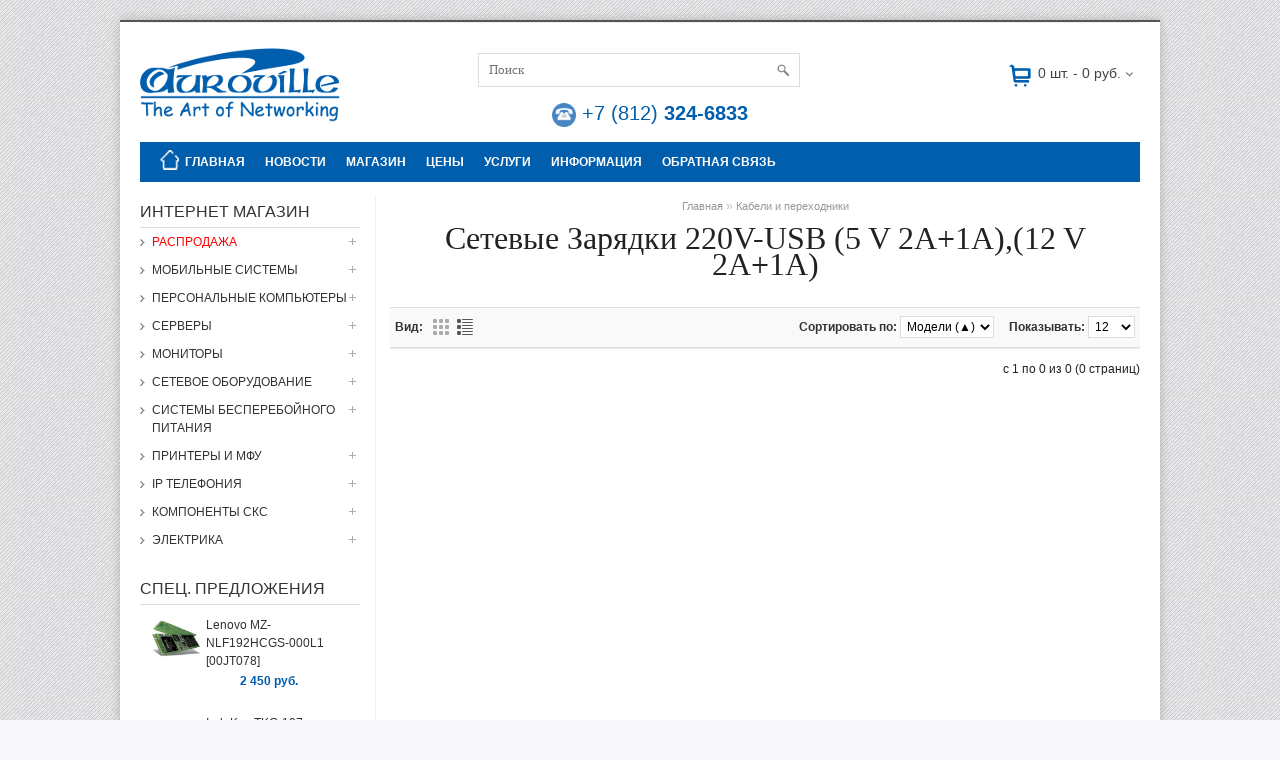

--- FILE ---
content_type: text/html; charset=UTF-8
request_url: https://aypo.ru/cat/%d0%9a%d0%b0%d0%b1%d0%b5%d0%bb%d0%b8%20%d0%b8%20%d0%bf%d0%b5%d1%80%d0%b5%d1%85%d0%be%d0%b4%d0%bd%d0%b8%d0%ba%d0%b8/%d0%a1%d0%b5%d1%82%d0%b5%d0%b2%d1%8b%d0%b5%20%d0%97%d0%b0%d1%80%d1%8f%d0%b4%d0%ba%d0%b8%20%20220V-USB%20(5%20V%202A+1A),(12%20V%202A+1A)/
body_size: 7363
content:
<!DOCTYPE html>
<html dir="ltr" lang="ru">
<head>
<meta charset="UTF-8" />
<!-- Google Tag Manager -->
<script>(function(w,d,s,l,i){w[l]=w[l]||[];w[l].push({'gtm.start':
new Date().getTime(),event:'gtm.js'});var f=d.getElementsByTagName(s)[0],
j=d.createElement(s),dl=l!='dataLayer'?'&l='+l:'';j.async=true;j.src=
'https://www.googletagmanager.com/gtm.js?id='+i+dl;f.parentNode.insertBefore(j,f);
})(window,document,'script','dataLayer','GTM-NFMZFS');</script>
<!-- End Google Tag Manager -->
<title>ООО &quot;АУРОВИЛЛЬ&quot; ::: Интернет магазин - Кабели и переходники - Сетевые Зарядки  220V-USB (5 V 2A+1A),(12 V 2A+1A)  [Страница 0 из 0]</title>
<link href="/image/favicon.png" rel="icon" />
<meta name="wot-verification" content="11883818645c1ddf9fec"/>
<meta name="viewport" content="width=device-width, initial-scale=1, maximum-scale=1" />
<meta name="description" content="Интернет магазин - Кабели и переходники - Сетевые Зарядки  220V-USB (5 V 2A+1A),(12 V 2A+1A) " />
<meta name="revisit-after" content="7 days" />
<link rel="stylesheet" type="text/css" href="/css/stylesheet.css" />
<link rel="stylesheet" type="text/css" href="/css/flexslider.css" media="screen" />
<link rel="stylesheet" type="text/css" href="/js/colorbox/colorbox.css" media="screen" />
<link rel="stylesheet" type="text/css" href="/css/carousel.css" media="screen" />
<script type="text/javascript" src="/js/jquery-1.11.1.min.js"></script>
<link rel="stylesheet" type="text/css" href="/css/product.css" />

<script type='text/javascript' src='/js/jquery.cookie.js'></script>
<script type="text/javascript" src="/js/jquery.hoverIntent.minified.js"></script>
<script type="text/javascript" src="/js/jquery.dcjqaccordion.2.7.js"></script>

<script type="text/javascript" src="/js/custom.js"></script>
<script type="text/javascript" src="/js/html5.js"></script>


<!-- Add fancyBox -->
<link rel="stylesheet" href="/js/jquery.fancybox.css?v=2.1.5" type="text/css" media="screen" />
<script type="text/javascript" src="/js/jquery.fancybox.pack.js?v=2.1.5"></script>
<!-- Optionally add helpers - button, thumbnail and/or media -->
<link rel="stylesheet" href="/js/helpers/jquery.fancybox-buttons.css?v=1.0.5" type="text/css" media="screen" />
<script type="text/javascript" src="/js/helpers/jquery.fancybox-buttons.js?v=1.0.5"></script>
<script type="text/javascript" src="/js/helpers/jquery.fancybox-media.js?v=1.0.6"></script>

<link rel="stylesheet" href="/js/helpers/jquery.fancybox-thumbs.css?v=1.0.7" type="text/css" media="screen" />
<script type="text/javascript" src="/js/helpers/jquery.fancybox-thumbs.js?v=1.0.7"></script>

<script type="text/javascript" src="/js/flashmessage.js"></script>
<link rel="stylesheet" href="/css/flashmessage.css" type="text/css" media="screen" />

<link href='//fonts.googleapis.com/css?family=PT+Sans:400,400italic,700,700italic' rel='stylesheet' type='text/css'>
<!-- link href='//fonts.googleapis.com/css?family=&v1' rel='stylesheet' type='text/css' -->
<script type="text/javascript">window.dataLayer = window.dataLayer || [];
</script>

</head>
<body>
<!-- Google Tag Manager (noscript) -->
<noscript><iframe src="https://www.googletagmanager.com/ns.html?id=GTM-NFMZFS"
height="0" width="0" style="display:none;visibility:hidden"></iframe></noscript>
<!-- End Google Tag Manager (noscript) --><!-- Rating@Mail.ru counter -->
<script type="text/javascript">//<![CDATA[
var _tmr = _tmr || [];
_tmr.push({id: "2458513", type: "pageView", start: (new Date()).getTime()});
(function (d, w) {
   var ts = d.createElement("script"); ts.type = "text/javascript"; ts.async = true;
   ts.src = (d.location.protocol == "https:" ? "https:" : "http:") + "//top-fwz1.mail.ru/js/code.js";
   var f = function () {var s = d.getElementsByTagName("script")[0]; s.parentNode.insertBefore(ts, s);};
   if (w.opera == "[object Opera]") { d.addEventListener("DOMContentLoaded", f, false); } else { f(); }
})(document, window);
//]]></script><noscript><div style="position:absolute;left:-10000px;">
<img src="//top-fwz1.mail.ru/counter?id=2458513;js=na" style="border:0;" height="1" width="1" alt="Рейтинг@Mail.ru" />
</div></noscript>
<!-- //Rating@Mail.ru counter -->


<div class="wrapper-box">
  <div class="main-wrapper">
        <header id="header">
      <div class="htop">
              </div>
      <section class="hsecond">
		<div id="logo"><a href="/"><img src="/image/logo.png" title="ООО АУРОВИЛЛЬ" alt="ООО АУРОВИЛЛЬ" /></a></div>
        <div id="search">
          <div class="button-search" onClick="document.searchform.submit();"></div>
          <form action="/search.php" name="searchform" method=get>
          <input type="text" name="s" placeholder="Поиск" value="" />
          </form>
        </div>
        <div id="phone"><img src="/image/phone-blue.png" width="24" height="24" alt="324-6833" style="vertical-align:middle;"> +7 (812) <span class="headphone">324-6833</span>
                </div>
                <section id="cart">
          <div class="heading">
            <h4 style="cursor:pointer;"><img width="32" height="32" alt="" src="/image/cart-bg.png"
				onClick="document.location='/cart.php';"></h4>
            <a><span id="cart-total">0 шт. - 0 руб.</span></a> </div>
          <div class="content" id="cart_content">
			          </div>
        </section>
                <div class="clear"></div>
      </section>


      <nav id="menu">
        <ul>
                    <li><a title="Главная" href="/"><img src="/image/home-icon.png" style="margin-top: 3px;" align=left>Главная</a></li>

          <li><a href="/news.php">Новости</a></li>
          
		            <li class="categories_hor"><a href="/category.php">Магазин</a>
            <div>
				<div class="column"><a href="/cat/Распродажа/">Распродажа<span class="more"></span></a><div><ul>
<li><a href="/cat/%D0%A0%D0%B0%D1%81%D0%BF%D1%80%D0%BE%D0%B4%D0%B0%D0%B6%D0%B0/%D0%9E%D0%BF%D1%86%D0%B8%D0%B8%20%D0%B4%D0%BB%D1%8F%20%D0%BD%D0%BE%D1%83%D1%82%D0%B1%D1%83%D0%BA%D0%BE%D0%B2/">Опции для ноутбуков</a></li>
<li><a href="/cat/%D0%A0%D0%B0%D1%81%D0%BF%D1%80%D0%BE%D0%B4%D0%B0%D0%B6%D0%B0/SSD%20%D0%BD%D0%B0%D0%BA%D0%BE%D0%BF%D0%B8%D1%82%D0%B5%D0%BB%D0%B8/">SSD накопители</a></li>
<li><a href="/cat/%D0%A0%D0%B0%D1%81%D0%BF%D1%80%D0%BE%D0%B4%D0%B0%D0%B6%D0%B0/%D0%9F%D1%80%D0%BE%D1%86%D0%B5%D1%81%D1%81%D0%BE%D1%80%D1%8B/">Процессоры</a></li>
<li><a href="/cat/%D0%A0%D0%B0%D1%81%D0%BF%D1%80%D0%BE%D0%B4%D0%B0%D0%B6%D0%B0/%D0%9A%D0%B0%D0%B1%D0%B5%D0%BB%D0%B8%20%D0%B8%20%D0%BF%D0%B5%D1%80%D0%B5%D1%85%D0%BE%D0%B4%D0%BD%D0%B8%D0%BA%D0%B8/">Кабели и переходники</a></li>
<li><a href="/cat/%D0%A0%D0%B0%D1%81%D0%BF%D1%80%D0%BE%D0%B4%D0%B0%D0%B6%D0%B0/%D0%A2%D0%B5%D0%BB%D0%B5%D1%84%D0%BE%D0%BD%D0%B8%D1%8F/">Телефония</a></li>
<li><a href="/cat/%D0%A0%D0%B0%D1%81%D0%BF%D1%80%D0%BE%D0%B4%D0%B0%D0%B6%D0%B0/%D0%A1%D0%B5%D1%82%D0%B5%D0%B2%D0%BE%D0%B5%20%D0%BE%D0%B1%D0%BE%D1%80%D1%83%D0%B4%D0%BE%D0%B2%D0%B0%D0%BD%D0%B8%D0%B5/">Сетевое оборудование</a></li>
</ul></div></div>
<div class="column"><a href="/cat/Мобильные системы/">Мобильные системы<span class="more"></span></a><div><ul>
<li><a href="/cat/%D0%9C%D0%BE%D0%B1%D0%B8%D0%BB%D1%8C%D0%BD%D1%8B%D0%B5%20%D1%81%D0%B8%D1%81%D1%82%D0%B5%D0%BC%D1%8B/%D0%A1%D1%82%D0%B0%D0%BD%D1%86%D0%B8%D0%B8%20%D0%B8%20%D1%80%D0%B5%D0%BF%D0%BB%D0%B8%D0%BA%D0%B0%D1%82%D0%BE%D1%80%D1%8B/">Станции и репликаторы</a></li>
<li><a href="/cat/%D0%9C%D0%BE%D0%B1%D0%B8%D0%BB%D1%8C%D0%BD%D1%8B%D0%B5%20%D1%81%D0%B8%D1%81%D1%82%D0%B5%D0%BC%D1%8B/%D0%90%D0%BA%D0%BA%D1%83%D0%BC%D1%83%D0%BB%D1%8F%D1%82%D0%BE%D1%80%D0%BD%D1%8B%D0%B5%20%D0%B1%D0%B0%D1%82%D0%B0%D1%80%D0%B5%D0%B8/">Аккумуляторные батареи</a></li>
<li><a href="/cat/%D0%9C%D0%BE%D0%B1%D0%B8%D0%BB%D1%8C%D0%BD%D1%8B%D0%B5%20%D1%81%D0%B8%D1%81%D1%82%D0%B5%D0%BC%D1%8B/%D0%90%D0%B4%D0%B0%D0%BF%D1%82%D0%B5%D1%80%D1%8B/">Адаптеры</a></li>
<li><a href="/cat/%D0%9C%D0%BE%D0%B1%D0%B8%D0%BB%D1%8C%D0%BD%D1%8B%D0%B5%20%D1%81%D0%B8%D1%81%D1%82%D0%B5%D0%BC%D1%8B/%D0%9E%D0%BF%D1%86%D0%B8%D0%B8/">Опции</a></li>
<li><a href="/cat/%D0%9C%D0%BE%D0%B1%D0%B8%D0%BB%D1%8C%D0%BD%D1%8B%D0%B5%20%D1%81%D0%B8%D1%81%D1%82%D0%B5%D0%BC%D1%8B/%D0%A1%D1%83%D0%BC%D0%BA%D0%B8/">Сумки</a></li>
</ul></div></div>
<div class="column"><a href="/cat/Персональные компьютеры/">Персональные компьютеры<span class="more"></span></a><div><ul>
<li><a href="/cat/%D0%9F%D0%B5%D1%80%D1%81%D0%BE%D0%BD%D0%B0%D0%BB%D1%8C%D0%BD%D1%8B%D0%B5%20%D0%BA%D0%BE%D0%BC%D0%BF%D1%8C%D1%8E%D1%82%D0%B5%D1%80%D1%8B/%D0%9E%D0%BF%D1%86%D0%B8%D0%B8/">Опции</a></li>
<li><a href="/cat/%D0%9F%D0%B5%D1%80%D1%81%D0%BE%D0%BD%D0%B0%D0%BB%D1%8C%D0%BD%D1%8B%D0%B5%20%D0%BA%D0%BE%D0%BC%D0%BF%D1%8C%D1%8E%D1%82%D0%B5%D1%80%D1%8B/%D0%9F%D0%B0%D0%BA%D0%B5%D1%82%D1%8B%20%D0%B3%D0%B0%D1%80%D0%B0%D0%BD%D1%82%D0%B8%D0%B9%D0%BD%D0%BE%D0%B3%D0%BE%20%D0%BE%D0%B1%D1%81%D0%BB%D1%83%D0%B6%D0%B8%D0%B2%D0%B0%D0%BD%D0%B8%D1%8F/">Пакеты гарантийного обслуживания</a></li>
</ul></div></div>
<div class="column"><a href="/cat/Серверы/">Серверы<span class="more"></span></a><div><ul>
<li><a href="/cat/%D0%A1%D0%B5%D1%80%D0%B2%D0%B5%D1%80%D1%8B/%D0%96%D0%B5%D1%81%D1%82%D0%BA%D0%B8%D0%B5%20%D0%B4%D0%B8%D1%81%D0%BA%D0%B8/">Жесткие диски</a></li>
<li><a href="/cat/%D0%A1%D0%B5%D1%80%D0%B2%D0%B5%D1%80%D1%8B/%D0%9E%D0%BF%D1%86%D0%B8%D0%B8/">Опции</a></li>
<li><a href="/cat/%D0%A1%D0%B5%D1%80%D0%B2%D0%B5%D1%80%D1%8B/%D0%9F%D0%B0%D0%BA%D0%B5%D1%82%D1%8B%20%D0%B3%D0%B0%D1%80%D0%B0%D0%BD%D1%82%D0%B8%D0%B9%D0%BD%D0%BE%D0%B3%D0%BE%20%D0%BE%D0%B1%D1%81%D0%BB%D1%83%D0%B6%D0%B8%D0%B2%D0%B0%D0%BD%D0%B8%D1%8F/">Пакеты гарантийного обслуживания</a></li>
</ul></div></div>
<div class="column"><a href="/cat/Мониторы/">Мониторы<span class="more"></span></a><div><ul>
<li><a href="/cat/%D0%9C%D0%BE%D0%BD%D0%B8%D1%82%D0%BE%D1%80%D1%8B/19%22-20%22/">19"-20"</a></li>
<li><a href="/cat/%D0%9C%D0%BE%D0%BD%D0%B8%D1%82%D0%BE%D1%80%D1%8B/21%22%20%D0%B8%20%D0%B2%D1%8B%D1%88%D0%B5/">21" и выше</a></li>
</ul></div></div>
<div class="column"><a href="/cat/Сетевое оборудование/">Сетевое оборудование<span class="more"></span></a><div><ul>
<li><a href="/cat/%D0%A1%D0%B5%D1%82%D0%B5%D0%B2%D0%BE%D0%B5%20%D0%BE%D0%B1%D0%BE%D1%80%D1%83%D0%B4%D0%BE%D0%B2%D0%B0%D0%BD%D0%B8%D0%B5/%D0%A1%D0%B5%D1%82%D0%B5%D0%B2%D1%8B%D0%B5%20%D0%B0%D0%B4%D0%B0%D0%BF%D1%82%D0%B5%D1%80%D1%8B/">Сетевые адаптеры</a></li>
<li><a href="/cat/%D0%A1%D0%B5%D1%82%D0%B5%D0%B2%D0%BE%D0%B5%20%D0%BE%D0%B1%D0%BE%D1%80%D1%83%D0%B4%D0%BE%D0%B2%D0%B0%D0%BD%D0%B8%D0%B5/%D0%9A%D0%BE%D0%BC%D0%BC%D1%83%D1%82%D0%B0%D1%82%D0%BE%D1%80%D1%8B/">Коммутаторы</a></li>
<li><a href="/cat/%D0%A1%D0%B5%D1%82%D0%B5%D0%B2%D0%BE%D0%B5%20%D0%BE%D0%B1%D0%BE%D1%80%D1%83%D0%B4%D0%BE%D0%B2%D0%B0%D0%BD%D0%B8%D0%B5/%D0%A0%D0%BE%D1%83%D1%82%D0%B5%D1%80%D1%8B/">Роутеры</a></li>
<li><a href="/cat/%D0%A1%D0%B5%D1%82%D0%B5%D0%B2%D0%BE%D0%B5%20%D0%BE%D0%B1%D0%BE%D1%80%D1%83%D0%B4%D0%BE%D0%B2%D0%B0%D0%BD%D0%B8%D0%B5/PoE/">PoE</a></li>
<li><a href="/cat/%D0%A1%D0%B5%D1%82%D0%B5%D0%B2%D0%BE%D0%B5%20%D0%BE%D0%B1%D0%BE%D1%80%D1%83%D0%B4%D0%BE%D0%B2%D0%B0%D0%BD%D0%B8%D0%B5/Wi-Fi%20%D0%B8%20Bluetooth/">Wi-Fi и Bluetooth</a></li>
<li><a href="/cat/%D0%A1%D0%B5%D1%82%D0%B5%D0%B2%D0%BE%D0%B5%20%D0%BE%D0%B1%D0%BE%D1%80%D1%83%D0%B4%D0%BE%D0%B2%D0%B0%D0%BD%D0%B8%D0%B5/%D0%9F%D1%80%D0%B8%D0%BD%D1%82-%D1%81%D0%B5%D1%80%D0%B2%D0%B5%D1%80%D1%8B/">Принт-серверы</a></li>
</ul></div></div>
<div class="column"><a href="/cat/Системы бесперебойного питания/">Системы бесперебойного питания<span class="more"></span></a><div><ul>
<li><a href="/cat/%D0%A1%D0%B8%D1%81%D1%82%D0%B5%D0%BC%D1%8B%20%D0%B1%D0%B5%D1%81%D0%BF%D0%B5%D1%80%D0%B5%D0%B1%D0%BE%D0%B9%D0%BD%D0%BE%D0%B3%D0%BE%20%D0%BF%D0%B8%D1%82%D0%B0%D0%BD%D0%B8%D1%8F/%D0%94%D0%BB%D1%8F%20%D0%BA%D0%BE%D0%BC%D0%BF%D1%8C%D1%8E%D1%82%D0%B5%D1%80%D0%B0%20%D0%B8%20%D0%BF%D0%B5%D1%80%D0%B5%D1%84%D0%B5%D1%80%D0%B8%D0%B8/">Для компьютера и переферии</a></li>
<li><a href="/cat/%D0%A1%D0%B8%D1%81%D1%82%D0%B5%D0%BC%D1%8B%20%D0%B1%D0%B5%D1%81%D0%BF%D0%B5%D1%80%D0%B5%D0%B1%D0%BE%D0%B9%D0%BD%D0%BE%D0%B3%D0%BE%20%D0%BF%D0%B8%D1%82%D0%B0%D0%BD%D0%B8%D1%8F/%D0%94%D0%BB%D1%8F%20%D1%81%D0%B5%D1%80%D0%B2%D0%B5%D1%80%D0%BE%D0%B2%20%D0%B8%20%D1%81%D0%B5%D1%82%D0%B5%D0%B9/">Для серверов и сетей</a></li>
<li><a href="/cat/%D0%A1%D0%B8%D1%81%D1%82%D0%B5%D0%BC%D1%8B%20%D0%B1%D0%B5%D1%81%D0%BF%D0%B5%D1%80%D0%B5%D0%B1%D0%BE%D0%B9%D0%BD%D0%BE%D0%B3%D0%BE%20%D0%BF%D0%B8%D1%82%D0%B0%D0%BD%D0%B8%D1%8F/%D0%A1%D1%82%D0%B0%D0%B1%D0%B8%D0%BB%D0%B8%D0%B7%D0%B0%D1%82%D0%BE%D1%80%D1%8B/">Стабилизаторы</a></li>
<li><a href="/cat/%D0%A1%D0%B8%D1%81%D1%82%D0%B5%D0%BC%D1%8B%20%D0%B1%D0%B5%D1%81%D0%BF%D0%B5%D1%80%D0%B5%D0%B1%D0%BE%D0%B9%D0%BD%D0%BE%D0%B3%D0%BE%20%D0%BF%D0%B8%D1%82%D0%B0%D0%BD%D0%B8%D1%8F/%D0%A1%D0%B5%D1%82%D0%B5%D0%B2%D1%8B%D0%B5%20%D1%84%D0%B8%D0%BB%D1%8C%D1%82%D1%80%D1%8B/">Сетевые фильтры</a></li>
<li><a href="/cat/%D0%A1%D0%B8%D1%81%D1%82%D0%B5%D0%BC%D1%8B%20%D0%B1%D0%B5%D1%81%D0%BF%D0%B5%D1%80%D0%B5%D0%B1%D0%BE%D0%B9%D0%BD%D0%BE%D0%B3%D0%BE%20%D0%BF%D0%B8%D1%82%D0%B0%D0%BD%D0%B8%D1%8F/%D0%91%D0%B0%D1%82%D0%B0%D1%80%D0%B5%D0%B8/">Батареи</a></li>
<li><a href="/cat/%D0%A1%D0%B8%D1%81%D1%82%D0%B5%D0%BC%D1%8B%20%D0%B1%D0%B5%D1%81%D0%BF%D0%B5%D1%80%D0%B5%D0%B1%D0%BE%D0%B9%D0%BD%D0%BE%D0%B3%D0%BE%20%D0%BF%D0%B8%D1%82%D0%B0%D0%BD%D0%B8%D1%8F/%D0%9E%D0%BF%D1%86%D0%B8%D0%B8%20%D0%B8%20%D0%B4%D0%BE%D0%BF%D0%BE%D0%BB%D0%BD%D0%B8%D1%82%D0%B5%D0%BB%D1%8C%D0%BD%D0%BE%D0%B5%20%D0%BE%D0%B1%D0%BE%D1%80%D1%83%D0%B4%D0%BE%D0%B2%D0%B0%D0%BD%D0%B8%D0%B5/">Опции и дополнительное оборудование</a></li>
</ul></div></div>
<div class="column"><a href="/cat/Принтеры и МФУ/">Принтеры и МФУ<span class="more"></span></a><div><ul>
<li><a href="/cat/%D0%9F%D1%80%D0%B8%D0%BD%D1%82%D0%B5%D1%80%D1%8B%20%D0%B8%20%D0%9C%D0%A4%D0%A3/%D0%9C%D1%83%D0%BB%D1%8C%D1%82%D0%B8%D1%84%D1%83%D0%BD%D0%BA%D1%86%D0%B8%D0%BE%D0%BD%D0%B0%D0%BB%D1%8C%D0%BD%D1%8B%D0%B5%20%D1%83%D1%81%D1%82%D1%80%D0%BE%D0%B9%D1%81%D1%82%D0%B2%D0%B0/">Мультифункциональные устройства</a></li>
<li><a href="/cat/%D0%9F%D1%80%D0%B8%D0%BD%D1%82%D0%B5%D1%80%D1%8B%20%D0%B8%20%D0%9C%D0%A4%D0%A3/%D0%9F%D1%80%D0%B8%D0%BD%D1%82%D0%B5%D1%80%D1%8B%20A4/">Принтеры A4</a></li>
<li><a href="/cat/%D0%9F%D1%80%D0%B8%D0%BD%D1%82%D0%B5%D1%80%D1%8B%20%D0%B8%20%D0%9C%D0%A4%D0%A3/%D0%9C%D1%83%D0%BB%D1%8C%D1%82%D0%B8%D1%84%D1%83%D0%BD%D0%BA%D1%86%D0%B8%D0%BE%D0%BD%D0%B0%D0%BB%D1%8C%D0%BD%D1%8B%D0%B5%20%D1%83%D1%81%D1%82%D1%80%D0%BE%D0%B9%D1%81%D1%82%D0%B2%D0%B0%20A3/">Мультифункциональные устройства A3</a></li>
<li><a href="/cat/%D0%9F%D1%80%D0%B8%D0%BD%D1%82%D0%B5%D1%80%D1%8B%20%D0%B8%20%D0%9C%D0%A4%D0%A3/%D0%9F%D1%80%D0%B8%D0%BD%D1%82%D0%B5%D1%80%D1%8B%20A3/">Принтеры A3</a></li>
<li><a href="/cat/%D0%9F%D1%80%D0%B8%D0%BD%D1%82%D0%B5%D1%80%D1%8B%20%D0%B8%20%D0%9C%D0%A4%D0%A3/%D0%A6%D0%B2%D0%B5%D1%82%D0%BD%D1%8B%D0%B5%20%D0%9C%D0%A4%D0%A3/">Цветные МФУ</a></li>
<li><a href="/cat/%D0%9F%D1%80%D0%B8%D0%BD%D1%82%D0%B5%D1%80%D1%8B%20%D0%B8%20%D0%9C%D0%A4%D0%A3/%D0%A6%D0%B2%D0%B5%D1%82%D0%BD%D1%8B%D0%B5%20%D0%BF%D1%80%D0%B8%D0%BD%D1%82%D0%B5%D1%80%D1%8B/">Цветные принтеры</a></li>
</ul></div></div>
<div class="column"><a href="/categories#extlist">Остальные категории товаров ...</a></div>
            </div>
          </li>
		  
          <li><a href="/prices.php">Цены</a>
                      </li>

          
          <li><a href="/services.php">Услуги</a></li>

          

                    <li><a>Информация</a>
            <div>
              <ul>
                <li><a href="/about-us.php">О фирме</a></li>
                <li><a href="/certificates.php">Наши компетенции</a></li>
                <li><a href="/contacts.php">Контакты</a></li>
                <li><a href="/delivery.php">Доставка</a></li>
                <li><a href="/payment.php">Оплата</a></li>
              </ul>
            </div>
          </li>
          <li><a href="/contact-us.php">Обратная связь</a></li>
        </ul>
      </nav>
      <nav id="menu" class="m-menu"> <span>Магазин</span>
        <ul>
          <li class="categories"><a>Магазин</a>
            <div>
				<div class="column"><a href="/cat/Распродажа/">Распродажа<span class="more"></span></a><div><ul>
<li><a href="/cat/%D0%A0%D0%B0%D1%81%D0%BF%D1%80%D0%BE%D0%B4%D0%B0%D0%B6%D0%B0/%D0%9E%D0%BF%D1%86%D0%B8%D0%B8%20%D0%B4%D0%BB%D1%8F%20%D0%BD%D0%BE%D1%83%D1%82%D0%B1%D1%83%D0%BA%D0%BE%D0%B2/">Опции для ноутбуков</a></li>
<li><a href="/cat/%D0%A0%D0%B0%D1%81%D0%BF%D1%80%D0%BE%D0%B4%D0%B0%D0%B6%D0%B0/SSD%20%D0%BD%D0%B0%D0%BA%D0%BE%D0%BF%D0%B8%D1%82%D0%B5%D0%BB%D0%B8/">SSD накопители</a></li>
<li><a href="/cat/%D0%A0%D0%B0%D1%81%D0%BF%D1%80%D0%BE%D0%B4%D0%B0%D0%B6%D0%B0/%D0%9F%D1%80%D0%BE%D1%86%D0%B5%D1%81%D1%81%D0%BE%D1%80%D1%8B/">Процессоры</a></li>
<li><a href="/cat/%D0%A0%D0%B0%D1%81%D0%BF%D1%80%D0%BE%D0%B4%D0%B0%D0%B6%D0%B0/%D0%9A%D0%B0%D0%B1%D0%B5%D0%BB%D0%B8%20%D0%B8%20%D0%BF%D0%B5%D1%80%D0%B5%D1%85%D0%BE%D0%B4%D0%BD%D0%B8%D0%BA%D0%B8/">Кабели и переходники</a></li>
<li><a href="/cat/%D0%A0%D0%B0%D1%81%D0%BF%D1%80%D0%BE%D0%B4%D0%B0%D0%B6%D0%B0/%D0%A2%D0%B5%D0%BB%D0%B5%D1%84%D0%BE%D0%BD%D0%B8%D1%8F/">Телефония</a></li>
<li><a href="/cat/%D0%A0%D0%B0%D1%81%D0%BF%D1%80%D0%BE%D0%B4%D0%B0%D0%B6%D0%B0/%D0%A1%D0%B5%D1%82%D0%B5%D0%B2%D0%BE%D0%B5%20%D0%BE%D0%B1%D0%BE%D1%80%D1%83%D0%B4%D0%BE%D0%B2%D0%B0%D0%BD%D0%B8%D0%B5/">Сетевое оборудование</a></li>
</ul></div></div>
<div class="column"><a href="/cat/Мобильные системы/">Мобильные системы<span class="more"></span></a><div><ul>
<li><a href="/cat/%D0%9C%D0%BE%D0%B1%D0%B8%D0%BB%D1%8C%D0%BD%D1%8B%D0%B5%20%D1%81%D0%B8%D1%81%D1%82%D0%B5%D0%BC%D1%8B/%D0%A1%D1%82%D0%B0%D0%BD%D1%86%D0%B8%D0%B8%20%D0%B8%20%D1%80%D0%B5%D0%BF%D0%BB%D0%B8%D0%BA%D0%B0%D1%82%D0%BE%D1%80%D1%8B/">Станции и репликаторы</a></li>
<li><a href="/cat/%D0%9C%D0%BE%D0%B1%D0%B8%D0%BB%D1%8C%D0%BD%D1%8B%D0%B5%20%D1%81%D0%B8%D1%81%D1%82%D0%B5%D0%BC%D1%8B/%D0%90%D0%BA%D0%BA%D1%83%D0%BC%D1%83%D0%BB%D1%8F%D1%82%D0%BE%D1%80%D0%BD%D1%8B%D0%B5%20%D0%B1%D0%B0%D1%82%D0%B0%D1%80%D0%B5%D0%B8/">Аккумуляторные батареи</a></li>
<li><a href="/cat/%D0%9C%D0%BE%D0%B1%D0%B8%D0%BB%D1%8C%D0%BD%D1%8B%D0%B5%20%D1%81%D0%B8%D1%81%D1%82%D0%B5%D0%BC%D1%8B/%D0%90%D0%B4%D0%B0%D0%BF%D1%82%D0%B5%D1%80%D1%8B/">Адаптеры</a></li>
<li><a href="/cat/%D0%9C%D0%BE%D0%B1%D0%B8%D0%BB%D1%8C%D0%BD%D1%8B%D0%B5%20%D1%81%D0%B8%D1%81%D1%82%D0%B5%D0%BC%D1%8B/%D0%9E%D0%BF%D1%86%D0%B8%D0%B8/">Опции</a></li>
<li><a href="/cat/%D0%9C%D0%BE%D0%B1%D0%B8%D0%BB%D1%8C%D0%BD%D1%8B%D0%B5%20%D1%81%D0%B8%D1%81%D1%82%D0%B5%D0%BC%D1%8B/%D0%A1%D1%83%D0%BC%D0%BA%D0%B8/">Сумки</a></li>
</ul></div></div>
<div class="column"><a href="/cat/Персональные компьютеры/">Персональные компьютеры<span class="more"></span></a><div><ul>
<li><a href="/cat/%D0%9F%D0%B5%D1%80%D1%81%D0%BE%D0%BD%D0%B0%D0%BB%D1%8C%D0%BD%D1%8B%D0%B5%20%D0%BA%D0%BE%D0%BC%D0%BF%D1%8C%D1%8E%D1%82%D0%B5%D1%80%D1%8B/%D0%9E%D0%BF%D1%86%D0%B8%D0%B8/">Опции</a></li>
<li><a href="/cat/%D0%9F%D0%B5%D1%80%D1%81%D0%BE%D0%BD%D0%B0%D0%BB%D1%8C%D0%BD%D1%8B%D0%B5%20%D0%BA%D0%BE%D0%BC%D0%BF%D1%8C%D1%8E%D1%82%D0%B5%D1%80%D1%8B/%D0%9F%D0%B0%D0%BA%D0%B5%D1%82%D1%8B%20%D0%B3%D0%B0%D1%80%D0%B0%D0%BD%D1%82%D0%B8%D0%B9%D0%BD%D0%BE%D0%B3%D0%BE%20%D0%BE%D0%B1%D1%81%D0%BB%D1%83%D0%B6%D0%B8%D0%B2%D0%B0%D0%BD%D0%B8%D1%8F/">Пакеты гарантийного обслуживания</a></li>
</ul></div></div>
<div class="column"><a href="/cat/Серверы/">Серверы<span class="more"></span></a><div><ul>
<li><a href="/cat/%D0%A1%D0%B5%D1%80%D0%B2%D0%B5%D1%80%D1%8B/%D0%96%D0%B5%D1%81%D1%82%D0%BA%D0%B8%D0%B5%20%D0%B4%D0%B8%D1%81%D0%BA%D0%B8/">Жесткие диски</a></li>
<li><a href="/cat/%D0%A1%D0%B5%D1%80%D0%B2%D0%B5%D1%80%D1%8B/%D0%9E%D0%BF%D1%86%D0%B8%D0%B8/">Опции</a></li>
<li><a href="/cat/%D0%A1%D0%B5%D1%80%D0%B2%D0%B5%D1%80%D1%8B/%D0%9F%D0%B0%D0%BA%D0%B5%D1%82%D1%8B%20%D0%B3%D0%B0%D1%80%D0%B0%D0%BD%D1%82%D0%B8%D0%B9%D0%BD%D0%BE%D0%B3%D0%BE%20%D0%BE%D0%B1%D1%81%D0%BB%D1%83%D0%B6%D0%B8%D0%B2%D0%B0%D0%BD%D0%B8%D1%8F/">Пакеты гарантийного обслуживания</a></li>
</ul></div></div>
<div class="column"><a href="/cat/Мониторы/">Мониторы<span class="more"></span></a><div><ul>
<li><a href="/cat/%D0%9C%D0%BE%D0%BD%D0%B8%D1%82%D0%BE%D1%80%D1%8B/19%22-20%22/">19"-20"</a></li>
<li><a href="/cat/%D0%9C%D0%BE%D0%BD%D0%B8%D1%82%D0%BE%D1%80%D1%8B/21%22%20%D0%B8%20%D0%B2%D1%8B%D1%88%D0%B5/">21" и выше</a></li>
</ul></div></div>
<div class="column"><a href="/cat/Сетевое оборудование/">Сетевое оборудование<span class="more"></span></a><div><ul>
<li><a href="/cat/%D0%A1%D0%B5%D1%82%D0%B5%D0%B2%D0%BE%D0%B5%20%D0%BE%D0%B1%D0%BE%D1%80%D1%83%D0%B4%D0%BE%D0%B2%D0%B0%D0%BD%D0%B8%D0%B5/%D0%A1%D0%B5%D1%82%D0%B5%D0%B2%D1%8B%D0%B5%20%D0%B0%D0%B4%D0%B0%D0%BF%D1%82%D0%B5%D1%80%D1%8B/">Сетевые адаптеры</a></li>
<li><a href="/cat/%D0%A1%D0%B5%D1%82%D0%B5%D0%B2%D0%BE%D0%B5%20%D0%BE%D0%B1%D0%BE%D1%80%D1%83%D0%B4%D0%BE%D0%B2%D0%B0%D0%BD%D0%B8%D0%B5/%D0%9A%D0%BE%D0%BC%D0%BC%D1%83%D1%82%D0%B0%D1%82%D0%BE%D1%80%D1%8B/">Коммутаторы</a></li>
<li><a href="/cat/%D0%A1%D0%B5%D1%82%D0%B5%D0%B2%D0%BE%D0%B5%20%D0%BE%D0%B1%D0%BE%D1%80%D1%83%D0%B4%D0%BE%D0%B2%D0%B0%D0%BD%D0%B8%D0%B5/%D0%A0%D0%BE%D1%83%D1%82%D0%B5%D1%80%D1%8B/">Роутеры</a></li>
<li><a href="/cat/%D0%A1%D0%B5%D1%82%D0%B5%D0%B2%D0%BE%D0%B5%20%D0%BE%D0%B1%D0%BE%D1%80%D1%83%D0%B4%D0%BE%D0%B2%D0%B0%D0%BD%D0%B8%D0%B5/PoE/">PoE</a></li>
<li><a href="/cat/%D0%A1%D0%B5%D1%82%D0%B5%D0%B2%D0%BE%D0%B5%20%D0%BE%D0%B1%D0%BE%D1%80%D1%83%D0%B4%D0%BE%D0%B2%D0%B0%D0%BD%D0%B8%D0%B5/Wi-Fi%20%D0%B8%20Bluetooth/">Wi-Fi и Bluetooth</a></li>
<li><a href="/cat/%D0%A1%D0%B5%D1%82%D0%B5%D0%B2%D0%BE%D0%B5%20%D0%BE%D0%B1%D0%BE%D1%80%D1%83%D0%B4%D0%BE%D0%B2%D0%B0%D0%BD%D0%B8%D0%B5/%D0%9F%D1%80%D0%B8%D0%BD%D1%82-%D1%81%D0%B5%D1%80%D0%B2%D0%B5%D1%80%D1%8B/">Принт-серверы</a></li>
</ul></div></div>
<div class="column"><a href="/cat/Системы бесперебойного питания/">Системы бесперебойного питания<span class="more"></span></a><div><ul>
<li><a href="/cat/%D0%A1%D0%B8%D1%81%D1%82%D0%B5%D0%BC%D1%8B%20%D0%B1%D0%B5%D1%81%D0%BF%D0%B5%D1%80%D0%B5%D0%B1%D0%BE%D0%B9%D0%BD%D0%BE%D0%B3%D0%BE%20%D0%BF%D0%B8%D1%82%D0%B0%D0%BD%D0%B8%D1%8F/%D0%94%D0%BB%D1%8F%20%D0%BA%D0%BE%D0%BC%D0%BF%D1%8C%D1%8E%D1%82%D0%B5%D1%80%D0%B0%20%D0%B8%20%D0%BF%D0%B5%D1%80%D0%B5%D1%84%D0%B5%D1%80%D0%B8%D0%B8/">Для компьютера и переферии</a></li>
<li><a href="/cat/%D0%A1%D0%B8%D1%81%D1%82%D0%B5%D0%BC%D1%8B%20%D0%B1%D0%B5%D1%81%D0%BF%D0%B5%D1%80%D0%B5%D0%B1%D0%BE%D0%B9%D0%BD%D0%BE%D0%B3%D0%BE%20%D0%BF%D0%B8%D1%82%D0%B0%D0%BD%D0%B8%D1%8F/%D0%94%D0%BB%D1%8F%20%D1%81%D0%B5%D1%80%D0%B2%D0%B5%D1%80%D0%BE%D0%B2%20%D0%B8%20%D1%81%D0%B5%D1%82%D0%B5%D0%B9/">Для серверов и сетей</a></li>
<li><a href="/cat/%D0%A1%D0%B8%D1%81%D1%82%D0%B5%D0%BC%D1%8B%20%D0%B1%D0%B5%D1%81%D0%BF%D0%B5%D1%80%D0%B5%D0%B1%D0%BE%D0%B9%D0%BD%D0%BE%D0%B3%D0%BE%20%D0%BF%D0%B8%D1%82%D0%B0%D0%BD%D0%B8%D1%8F/%D0%A1%D1%82%D0%B0%D0%B1%D0%B8%D0%BB%D0%B8%D0%B7%D0%B0%D1%82%D0%BE%D1%80%D1%8B/">Стабилизаторы</a></li>
<li><a href="/cat/%D0%A1%D0%B8%D1%81%D1%82%D0%B5%D0%BC%D1%8B%20%D0%B1%D0%B5%D1%81%D0%BF%D0%B5%D1%80%D0%B5%D0%B1%D0%BE%D0%B9%D0%BD%D0%BE%D0%B3%D0%BE%20%D0%BF%D0%B8%D1%82%D0%B0%D0%BD%D0%B8%D1%8F/%D0%A1%D0%B5%D1%82%D0%B5%D0%B2%D1%8B%D0%B5%20%D1%84%D0%B8%D0%BB%D1%8C%D1%82%D1%80%D1%8B/">Сетевые фильтры</a></li>
<li><a href="/cat/%D0%A1%D0%B8%D1%81%D1%82%D0%B5%D0%BC%D1%8B%20%D0%B1%D0%B5%D1%81%D0%BF%D0%B5%D1%80%D0%B5%D0%B1%D0%BE%D0%B9%D0%BD%D0%BE%D0%B3%D0%BE%20%D0%BF%D0%B8%D1%82%D0%B0%D0%BD%D0%B8%D1%8F/%D0%91%D0%B0%D1%82%D0%B0%D1%80%D0%B5%D0%B8/">Батареи</a></li>
<li><a href="/cat/%D0%A1%D0%B8%D1%81%D1%82%D0%B5%D0%BC%D1%8B%20%D0%B1%D0%B5%D1%81%D0%BF%D0%B5%D1%80%D0%B5%D0%B1%D0%BE%D0%B9%D0%BD%D0%BE%D0%B3%D0%BE%20%D0%BF%D0%B8%D1%82%D0%B0%D0%BD%D0%B8%D1%8F/%D0%9E%D0%BF%D1%86%D0%B8%D0%B8%20%D0%B8%20%D0%B4%D0%BE%D0%BF%D0%BE%D0%BB%D0%BD%D0%B8%D1%82%D0%B5%D0%BB%D1%8C%D0%BD%D0%BE%D0%B5%20%D0%BE%D0%B1%D0%BE%D1%80%D1%83%D0%B4%D0%BE%D0%B2%D0%B0%D0%BD%D0%B8%D0%B5/">Опции и дополнительное оборудование</a></li>
</ul></div></div>
<div class="column"><a href="/cat/Принтеры и МФУ/">Принтеры и МФУ<span class="more"></span></a><div><ul>
<li><a href="/cat/%D0%9F%D1%80%D0%B8%D0%BD%D1%82%D0%B5%D1%80%D1%8B%20%D0%B8%20%D0%9C%D0%A4%D0%A3/%D0%9C%D1%83%D0%BB%D1%8C%D1%82%D0%B8%D1%84%D1%83%D0%BD%D0%BA%D1%86%D0%B8%D0%BE%D0%BD%D0%B0%D0%BB%D1%8C%D0%BD%D1%8B%D0%B5%20%D1%83%D1%81%D1%82%D1%80%D0%BE%D0%B9%D1%81%D1%82%D0%B2%D0%B0/">Мультифункциональные устройства</a></li>
<li><a href="/cat/%D0%9F%D1%80%D0%B8%D0%BD%D1%82%D0%B5%D1%80%D1%8B%20%D0%B8%20%D0%9C%D0%A4%D0%A3/%D0%9F%D1%80%D0%B8%D0%BD%D1%82%D0%B5%D1%80%D1%8B%20A4/">Принтеры A4</a></li>
<li><a href="/cat/%D0%9F%D1%80%D0%B8%D0%BD%D1%82%D0%B5%D1%80%D1%8B%20%D0%B8%20%D0%9C%D0%A4%D0%A3/%D0%9C%D1%83%D0%BB%D1%8C%D1%82%D0%B8%D1%84%D1%83%D0%BD%D0%BA%D1%86%D0%B8%D0%BE%D0%BD%D0%B0%D0%BB%D1%8C%D0%BD%D1%8B%D0%B5%20%D1%83%D1%81%D1%82%D1%80%D0%BE%D0%B9%D1%81%D1%82%D0%B2%D0%B0%20A3/">Мультифункциональные устройства A3</a></li>
<li><a href="/cat/%D0%9F%D1%80%D0%B8%D0%BD%D1%82%D0%B5%D1%80%D1%8B%20%D0%B8%20%D0%9C%D0%A4%D0%A3/%D0%9F%D1%80%D0%B8%D0%BD%D1%82%D0%B5%D1%80%D1%8B%20A3/">Принтеры A3</a></li>
<li><a href="/cat/%D0%9F%D1%80%D0%B8%D0%BD%D1%82%D0%B5%D1%80%D1%8B%20%D0%B8%20%D0%9C%D0%A4%D0%A3/%D0%A6%D0%B2%D0%B5%D1%82%D0%BD%D1%8B%D0%B5%20%D0%9C%D0%A4%D0%A3/">Цветные МФУ</a></li>
<li><a href="/cat/%D0%9F%D1%80%D0%B8%D0%BD%D1%82%D0%B5%D1%80%D1%8B%20%D0%B8%20%D0%9C%D0%A4%D0%A3/%D0%A6%D0%B2%D0%B5%D1%82%D0%BD%D1%8B%D0%B5%20%D0%BF%D1%80%D0%B8%D0%BD%D1%82%D0%B5%D1%80%D1%8B/">Цветные принтеры</a></li>
</ul></div></div>
<div class="column"><a href="/cat/IP Телефония/">IP Телефония<span class="more"></span></a><div><ul>
<li><a href="/cat/IP%20%D0%A2%D0%B5%D0%BB%D0%B5%D1%84%D0%BE%D0%BD%D0%B8%D1%8F/SIP%20%D0%A2%D0%B5%D0%BB%D0%B5%D1%84%D0%BE%D0%BD%D1%8B/">SIP Телефоны</a></li>
<li><a href="/cat/IP%20%D0%A2%D0%B5%D0%BB%D0%B5%D1%84%D0%BE%D0%BD%D0%B8%D1%8F/SIP%20%D0%A8%D0%BB%D1%8E%D0%B7%D1%8B/">SIP Шлюзы</a></li>
<li><a href="/cat/IP%20%D0%A2%D0%B5%D0%BB%D0%B5%D1%84%D0%BE%D0%BD%D0%B8%D1%8F/IP-%D0%90%D0%A2%D0%A1%20%D0%B8%20%D0%98%D0%BD%D1%82%D0%B5%D1%80%D1%84%D0%B5%D0%B9%D1%81%D0%BD%D1%8B%D0%B5%20%D0%BF%D0%BB%D0%B0%D1%82%D1%8B/">IP-АТС и Интерфейсные платы</a></li>
<li><a href="/cat/IP%20%D0%A2%D0%B5%D0%BB%D0%B5%D1%84%D0%BE%D0%BD%D0%B8%D1%8F/%D0%9E%D0%BF%D1%86%D0%B8%D0%B8/">Опции</a></li>
</ul></div></div>
<div class="column"><a href="/cat/Компоненты СКС/">Компоненты СКС<span class="more"></span></a><div><ul>
<li><a href="/cat/%D0%9A%D0%BE%D0%BC%D0%BF%D0%BE%D0%BD%D0%B5%D0%BD%D1%82%D1%8B%20%D0%A1%D0%9A%D0%A1/%D0%9A%D0%B0%D0%B1%D0%B5%D0%BB%D1%8C%20%D0%BA%D0%B0%D0%BD%D0%B0%D0%BB%D1%8B%20%28%D0%9A%D0%BE%D1%80%D0%BE%D0%B1%D0%B0%29/">Кабель каналы (Короба)</a></li>
<li><a href="/cat/%D0%9A%D0%BE%D0%BC%D0%BF%D0%BE%D0%BD%D0%B5%D0%BD%D1%82%D1%8B%20%D0%A1%D0%9A%D0%A1/%D0%A0%D0%BE%D0%B7%D0%B5%D1%82%D0%BA%D0%B8/">Розетки</a></li>
</ul></div></div>
<div class="column"><a href="/categories#extlist">Остальные категории товаров ...</a></div>
            </div>
          </li>
        </ul>


    </header>
    <!--Header Part End-->
<div id="container">
      <div id="column-left">





                <div class="box">
          <div class="box-heading">Интернет магазин</div>
          <div class="box-content box-category">
            <ul id="cat_accordion">
								<li class="category"><a class=" colored" onClick='window.location.href="/cat/%D0%A0%D0%B0%D1%81%D0%BF%D1%80%D0%BE%D0%B4%D0%B0%D0%B6%D0%B0/"; return false;' href="/cat/Распродажа/">Распродажа</a><span class="down"></span>	<ul><li><a class="" href="/cat/%D0%A0%D0%B0%D1%81%D0%BF%D1%80%D0%BE%D0%B4%D0%B0%D0%B6%D0%B0/%D0%9E%D0%BF%D1%86%D0%B8%D0%B8%20%D0%B4%D0%BB%D1%8F%20%D0%BD%D0%BE%D1%83%D1%82%D0%B1%D1%83%D0%BA%D0%BE%D0%B2/1">Опции для ноутбуков</a></li>
<li><a class="" href="/cat/%D0%A0%D0%B0%D1%81%D0%BF%D1%80%D0%BE%D0%B4%D0%B0%D0%B6%D0%B0/SSD%20%D0%BD%D0%B0%D0%BA%D0%BE%D0%BF%D0%B8%D1%82%D0%B5%D0%BB%D0%B8/1">SSD накопители</a></li>
<li><a class="" href="/cat/%D0%A0%D0%B0%D1%81%D0%BF%D1%80%D0%BE%D0%B4%D0%B0%D0%B6%D0%B0/%D0%9F%D1%80%D0%BE%D1%86%D0%B5%D1%81%D1%81%D0%BE%D1%80%D1%8B/1">Процессоры</a></li>
<li><a class="" href="/cat/%D0%A0%D0%B0%D1%81%D0%BF%D1%80%D0%BE%D0%B4%D0%B0%D0%B6%D0%B0/%D0%9A%D0%B0%D0%B1%D0%B5%D0%BB%D0%B8%20%D0%B8%20%D0%BF%D0%B5%D1%80%D0%B5%D1%85%D0%BE%D0%B4%D0%BD%D0%B8%D0%BA%D0%B8/1">Кабели и переходники</a></li>
<li><a class="" href="/cat/%D0%A0%D0%B0%D1%81%D0%BF%D1%80%D0%BE%D0%B4%D0%B0%D0%B6%D0%B0/%D0%A2%D0%B5%D0%BB%D0%B5%D1%84%D0%BE%D0%BD%D0%B8%D1%8F/1">Телефония</a></li>
<li><a class="" href="/cat/%D0%A0%D0%B0%D1%81%D0%BF%D1%80%D0%BE%D0%B4%D0%B0%D0%B6%D0%B0/%D0%A1%D0%B5%D1%82%D0%B5%D0%B2%D0%BE%D0%B5%20%D0%BE%D0%B1%D0%BE%D1%80%D1%83%D0%B4%D0%BE%D0%B2%D0%B0%D0%BD%D0%B8%D0%B5/1">Сетевое оборудование</a></li>
<li><a class="" href="/cat/%D0%A0%D0%B0%D1%81%D0%BF%D1%80%D0%BE%D0%B4%D0%B0%D0%B6%D0%B0/%D0%A1%D1%83%D0%BC%D0%BA%D0%B8%20%D0%B4%D0%BB%D1%8F%20%D0%BD%D0%BE%D1%83%D1%82%D0%B1%D1%83%D0%BA%D0%BE%D0%B2/1">Сумки для ноутбуков</a></li>
<li><a class="" href="/cat/%D0%A0%D0%B0%D1%81%D0%BF%D1%80%D0%BE%D0%B4%D0%B0%D0%B6%D0%B0/%D0%A0%D0%B0%D1%81%D1%85%D0%BE%D0%B4%D0%BD%D1%8B%D0%B5%20%D0%BC%D0%B0%D1%82%D0%B5%D1%80%D0%B8%D0%B0%D0%BB%D1%8B/1">Расходные материалы</a></li>
<li><a class="" href="/cat/%D0%A0%D0%B0%D1%81%D0%BF%D1%80%D0%BE%D0%B4%D0%B0%D0%B6%D0%B0/%D0%A1%D0%B8%D1%81%D1%82%D0%B5%D0%BC%D1%8B%20%D0%B1%D0%B5%D1%81%D0%BF%D0%B5%D1%80%D0%B5%D0%B1%D0%BE%D0%B9%D0%BD%D0%BE%D0%B3%D0%BE%20%D0%BF%D0%B8%D1%82%D0%B0%D0%BD%D0%B8%D1%8F/1">Системы бесперебойного питания</a></li>
<li><a class="" href="/cat/%D0%A0%D0%B0%D1%81%D0%BF%D1%80%D0%BE%D0%B4%D0%B0%D0%B6%D0%B0/%D0%9F%D1%80%D0%B8%D0%BD%D1%82%D0%B5%D1%80%D1%8B%20%D0%B8%20%D0%9C%D0%A4%D0%A3/1">Принтеры и МФУ</a></li>
<li><a class="" href="/cat/%D0%A0%D0%B0%D1%81%D0%BF%D1%80%D0%BE%D0%B4%D0%B0%D0%B6%D0%B0/%D0%9F%D0%B5%D1%80%D1%81%D0%BE%D0%BD%D0%B0%D0%BB%D1%8C%D0%BD%D1%8B%D0%B5%20%D0%BA%D0%BE%D0%BC%D0%BF%D1%8C%D1%8E%D1%82%D0%B5%D1%80%D1%8B/1">Персональные компьютеры</a></li>
<li><a class="" href="/cat/%D0%A0%D0%B0%D1%81%D0%BF%D1%80%D0%BE%D0%B4%D0%B0%D0%B6%D0%B0/%D0%9A%D0%BB%D0%B0%D0%B2%D0%B8%D0%B0%D1%82%D1%83%D1%80%D1%8B%2C%20%D0%BC%D1%8B%D1%88%D0%B8%2C%20%D0%BA%D0%BE%D0%BC%D0%BF%D0%BB%D0%B5%D0%BA%D1%82%D1%8B/1">Клавиатуры, мыши, комплекты</a></li>
<li><a class="" href="/cat/%D0%A0%D0%B0%D1%81%D0%BF%D1%80%D0%BE%D0%B4%D0%B0%D0%B6%D0%B0/%D0%96%D0%B5%D1%81%D1%82%D0%BA%D0%B8%D0%B5%20%D0%B4%D0%B8%D1%81%D0%BA%D0%B8/1">Жесткие диски</a></li>
<li><a class="" href="/cat/%D0%A0%D0%B0%D1%81%D0%BF%D1%80%D0%BE%D0%B4%D0%B0%D0%B6%D0%B0/%D0%9C%D0%BE%D0%B4%D1%83%D0%BB%D0%B8%20%D0%BF%D0%B0%D0%BC%D1%8F%D1%82%D0%B8/1">Модули памяти</a></li>
<li><a class="" href="/cat/%D0%A0%D0%B0%D1%81%D0%BF%D1%80%D0%BE%D0%B4%D0%B0%D0%B6%D0%B0/%D0%97%D0%B0%D0%BF%D0%B0%D1%81%D0%BD%D1%8B%D0%B5%20%D1%87%D0%B0%D1%81%D1%82%D0%B8%20%D0%BE%D1%82%20%D0%BD%D0%BE%D1%83%D1%82%D0%B1%D1%83%D0%BA%D0%BE%D0%B2/1">Запасные части от ноутбуков</a></li>
<li><a class="" href="/cat/%D0%A0%D0%B0%D1%81%D0%BF%D1%80%D0%BE%D0%B4%D0%B0%D0%B6%D0%B0/%D0%9A%D1%80%D0%BE%D0%BD%D1%88%D1%82%D0%B5%D0%B9%D0%BD%D1%8B/1">Кронштейны</a></li>
</ul></li>
<li class="category"><a class=""  href="/cat/Мобильные системы/">Мобильные системы</a><span class="down"></span>	<ul><li><a class="" href="/cat/%D0%9C%D0%BE%D0%B1%D0%B8%D0%BB%D1%8C%D0%BD%D1%8B%D0%B5%20%D1%81%D0%B8%D1%81%D1%82%D0%B5%D0%BC%D1%8B/%D0%A1%D1%82%D0%B0%D0%BD%D1%86%D0%B8%D0%B8%20%D0%B8%20%D1%80%D0%B5%D0%BF%D0%BB%D0%B8%D0%BA%D0%B0%D1%82%D0%BE%D1%80%D1%8B/1">Станции и репликаторы</a></li>
<li><a class="" href="/cat/%D0%9C%D0%BE%D0%B1%D0%B8%D0%BB%D1%8C%D0%BD%D1%8B%D0%B5%20%D1%81%D0%B8%D1%81%D1%82%D0%B5%D0%BC%D1%8B/%D0%90%D0%B4%D0%B0%D0%BF%D1%82%D0%B5%D1%80%D1%8B/1">Адаптеры</a></li>
<li><a class="" href="/cat/%D0%9C%D0%BE%D0%B1%D0%B8%D0%BB%D1%8C%D0%BD%D1%8B%D0%B5%20%D1%81%D0%B8%D1%81%D1%82%D0%B5%D0%BC%D1%8B/%D0%9E%D0%BF%D1%86%D0%B8%D0%B8/1">Опции</a></li>
</ul></li>
<li class="category"><a class=""  href="/cat/Персональные компьютеры/">Персональные компьютеры</a><span class="down"></span>	<ul><li><a class="" href="/cat/%D0%9F%D0%B5%D1%80%D1%81%D0%BE%D0%BD%D0%B0%D0%BB%D1%8C%D0%BD%D1%8B%D0%B5%20%D0%BA%D0%BE%D0%BC%D0%BF%D1%8C%D1%8E%D1%82%D0%B5%D1%80%D1%8B/%D0%9E%D0%BF%D1%86%D0%B8%D0%B8/1">Опции</a></li>
</ul></li>
<li class="category"><a class=""  href="/cat/Серверы/">Серверы</a><span class="down"></span>	<ul><li><a class="" href="/cat/%D0%A1%D0%B5%D1%80%D0%B2%D0%B5%D1%80%D1%8B/%D0%96%D0%B5%D1%81%D1%82%D0%BA%D0%B8%D0%B5%20%D0%B4%D0%B8%D1%81%D0%BA%D0%B8/1">Жесткие диски</a></li>
<li><a class="" href="/cat/%D0%A1%D0%B5%D1%80%D0%B2%D0%B5%D1%80%D1%8B/%D0%9E%D0%BF%D1%86%D0%B8%D0%B8/1">Опции</a></li>
<li><a class="" href="/cat/%D0%A1%D0%B5%D1%80%D0%B2%D0%B5%D1%80%D1%8B/%D0%9F%D0%B0%D0%BA%D0%B5%D1%82%D1%8B%20%D0%B3%D0%B0%D1%80%D0%B0%D0%BD%D1%82%D0%B8%D0%B9%D0%BD%D0%BE%D0%B3%D0%BE%20%D0%BE%D0%B1%D1%81%D0%BB%D1%83%D0%B6%D0%B8%D0%B2%D0%B0%D0%BD%D0%B8%D1%8F/1">Пакеты гарантийного обслуживания</a></li>
</ul></li>
<li class="category"><a class=""  href="/cat/Мониторы/">Мониторы</a><span class="down"></span>	<ul></ul></li>
<li class="category"><a class=""  href="/cat/Сетевое оборудование/">Сетевое оборудование</a><span class="down"></span>	<ul><li><a class="" href="/cat/%D0%A1%D0%B5%D1%82%D0%B5%D0%B2%D0%BE%D0%B5%20%D0%BE%D0%B1%D0%BE%D1%80%D1%83%D0%B4%D0%BE%D0%B2%D0%B0%D0%BD%D0%B8%D0%B5/%D0%A1%D0%B5%D1%82%D0%B5%D0%B2%D1%8B%D0%B5%20%D0%B0%D0%B4%D0%B0%D0%BF%D1%82%D0%B5%D1%80%D1%8B/1">Сетевые адаптеры</a></li>
<li><a class="" href="/cat/%D0%A1%D0%B5%D1%82%D0%B5%D0%B2%D0%BE%D0%B5%20%D0%BE%D0%B1%D0%BE%D1%80%D1%83%D0%B4%D0%BE%D0%B2%D0%B0%D0%BD%D0%B8%D0%B5/%D0%9A%D0%BE%D0%BC%D0%BC%D1%83%D1%82%D0%B0%D1%82%D0%BE%D1%80%D1%8B/1">Коммутаторы</a></li>
<li><a class="" href="/cat/%D0%A1%D0%B5%D1%82%D0%B5%D0%B2%D0%BE%D0%B5%20%D0%BE%D0%B1%D0%BE%D1%80%D1%83%D0%B4%D0%BE%D0%B2%D0%B0%D0%BD%D0%B8%D0%B5/%D0%A0%D0%BE%D1%83%D1%82%D0%B5%D1%80%D1%8B/1">Роутеры</a></li>
<li><a class="" href="/cat/%D0%A1%D0%B5%D1%82%D0%B5%D0%B2%D0%BE%D0%B5%20%D0%BE%D0%B1%D0%BE%D1%80%D1%83%D0%B4%D0%BE%D0%B2%D0%B0%D0%BD%D0%B8%D0%B5/%D0%9F%D0%B5%D1%80%D0%B5%D0%BA%D0%BB%D1%8E%D1%87%D0%B0%D1%82%D0%B5%D0%BB%D0%B8%20KVM/1">Переключатели KVM</a></li>
<li><a class="" href="/cat/%D0%A1%D0%B5%D1%82%D0%B5%D0%B2%D0%BE%D0%B5%20%D0%BE%D0%B1%D0%BE%D1%80%D1%83%D0%B4%D0%BE%D0%B2%D0%B0%D0%BD%D0%B8%D0%B5/%D0%9C%D0%B5%D0%B4%D0%B8%D0%B0%D0%BA%D0%BE%D0%BD%D0%B2%D0%B5%D1%80%D1%82%D0%B5%D1%80%D1%8B/1">Медиаконвертеры</a></li>
</ul></li>
<li class="category"><a class=""  href="/cat/Системы бесперебойного питания/">Системы бесперебойного питания</a><span class="down"></span>	<ul><li><a class="" href="/cat/%D0%A1%D0%B8%D1%81%D1%82%D0%B5%D0%BC%D1%8B%20%D0%B1%D0%B5%D1%81%D0%BF%D0%B5%D1%80%D0%B5%D0%B1%D0%BE%D0%B9%D0%BD%D0%BE%D0%B3%D0%BE%20%D0%BF%D0%B8%D1%82%D0%B0%D0%BD%D0%B8%D1%8F/%D0%94%D0%BB%D1%8F%20%D0%BA%D0%BE%D0%BC%D0%BF%D1%8C%D1%8E%D1%82%D0%B5%D1%80%D0%B0%20%D0%B8%20%D0%BF%D0%B5%D1%80%D0%B5%D1%84%D0%B5%D1%80%D0%B8%D0%B8/1">Для компьютера и переферии</a></li>
<li><a class="" href="/cat/%D0%A1%D0%B8%D1%81%D1%82%D0%B5%D0%BC%D1%8B%20%D0%B1%D0%B5%D1%81%D0%BF%D0%B5%D1%80%D0%B5%D0%B1%D0%BE%D0%B9%D0%BD%D0%BE%D0%B3%D0%BE%20%D0%BF%D0%B8%D1%82%D0%B0%D0%BD%D0%B8%D1%8F/%D0%94%D0%BB%D1%8F%20%D1%81%D0%B5%D1%80%D0%B2%D0%B5%D1%80%D0%BE%D0%B2%20%D0%B8%20%D1%81%D0%B5%D1%82%D0%B5%D0%B9/1">Для серверов и сетей</a></li>
<li><a class="" href="/cat/%D0%A1%D0%B8%D1%81%D1%82%D0%B5%D0%BC%D1%8B%20%D0%B1%D0%B5%D1%81%D0%BF%D0%B5%D1%80%D0%B5%D0%B1%D0%BE%D0%B9%D0%BD%D0%BE%D0%B3%D0%BE%20%D0%BF%D0%B8%D1%82%D0%B0%D0%BD%D0%B8%D1%8F/%D0%A1%D1%82%D0%B0%D0%B1%D0%B8%D0%BB%D0%B8%D0%B7%D0%B0%D1%82%D0%BE%D1%80%D1%8B/1">Стабилизаторы</a></li>
<li><a class="" href="/cat/%D0%A1%D0%B8%D1%81%D1%82%D0%B5%D0%BC%D1%8B%20%D0%B1%D0%B5%D1%81%D0%BF%D0%B5%D1%80%D0%B5%D0%B1%D0%BE%D0%B9%D0%BD%D0%BE%D0%B3%D0%BE%20%D0%BF%D0%B8%D1%82%D0%B0%D0%BD%D0%B8%D1%8F/%D0%A1%D0%B5%D1%82%D0%B5%D0%B2%D1%8B%D0%B5%20%D1%84%D0%B8%D0%BB%D1%8C%D1%82%D1%80%D1%8B/1">Сетевые фильтры</a></li>
<li><a class="" href="/cat/%D0%A1%D0%B8%D1%81%D1%82%D0%B5%D0%BC%D1%8B%20%D0%B1%D0%B5%D1%81%D0%BF%D0%B5%D1%80%D0%B5%D0%B1%D0%BE%D0%B9%D0%BD%D0%BE%D0%B3%D0%BE%20%D0%BF%D0%B8%D1%82%D0%B0%D0%BD%D0%B8%D1%8F/%D0%91%D0%B0%D1%82%D0%B0%D1%80%D0%B5%D0%B8/1">Батареи</a></li>
<li><a class="" href="/cat/%D0%A1%D0%B8%D1%81%D1%82%D0%B5%D0%BC%D1%8B%20%D0%B1%D0%B5%D1%81%D0%BF%D0%B5%D1%80%D0%B5%D0%B1%D0%BE%D0%B9%D0%BD%D0%BE%D0%B3%D0%BE%20%D0%BF%D0%B8%D1%82%D0%B0%D0%BD%D0%B8%D1%8F/%D0%9E%D0%BF%D1%86%D0%B8%D0%B8%20%D0%B8%20%D0%B4%D0%BE%D0%BF%D0%BE%D0%BB%D0%BD%D0%B8%D1%82%D0%B5%D0%BB%D1%8C%D0%BD%D0%BE%D0%B5%20%D0%BE%D0%B1%D0%BE%D1%80%D1%83%D0%B4%D0%BE%D0%B2%D0%B0%D0%BD%D0%B8%D0%B5/1">Опции и дополнительное оборудование</a></li>
</ul></li>
<li class="category"><a class=""  href="/cat/Принтеры и МФУ/">Принтеры и МФУ</a><span class="down"></span>	<ul><li><a class="" href="/cat/%D0%9F%D1%80%D0%B8%D0%BD%D1%82%D0%B5%D1%80%D1%8B%20%D0%B8%20%D0%9C%D0%A4%D0%A3/%D0%9C%D1%83%D0%BB%D1%8C%D1%82%D0%B8%D1%84%D1%83%D0%BD%D0%BA%D1%86%D0%B8%D0%BE%D0%BD%D0%B0%D0%BB%D1%8C%D0%BD%D1%8B%D0%B5%20%D1%83%D1%81%D1%82%D1%80%D0%BE%D0%B9%D1%81%D1%82%D0%B2%D0%B0/1">Мультифункциональные устройства</a></li>
<li><a class="" href="/cat/%D0%9F%D1%80%D0%B8%D0%BD%D1%82%D0%B5%D1%80%D1%8B%20%D0%B8%20%D0%9C%D0%A4%D0%A3/%D0%9F%D1%80%D0%B8%D0%BD%D1%82%D0%B5%D1%80%D1%8B%20A4/1">Принтеры A4</a></li>
<li><a class="" href="/cat/%D0%9F%D1%80%D0%B8%D0%BD%D1%82%D0%B5%D1%80%D1%8B%20%D0%B8%20%D0%9C%D0%A4%D0%A3/%D0%A6%D0%B2%D0%B5%D1%82%D0%BD%D1%8B%D0%B5%20%D0%9C%D0%A4%D0%A3/1">Цветные МФУ</a></li>
<li><a class="" href="/cat/%D0%9F%D1%80%D0%B8%D0%BD%D1%82%D0%B5%D1%80%D1%8B%20%D0%B8%20%D0%9C%D0%A4%D0%A3/%D0%A6%D0%B2%D0%B5%D1%82%D0%BD%D1%8B%D0%B5%20%D0%BF%D1%80%D0%B8%D0%BD%D1%82%D0%B5%D1%80%D1%8B/1">Цветные принтеры</a></li>
<li><a class="" href="/cat/%D0%9F%D1%80%D0%B8%D0%BD%D1%82%D0%B5%D1%80%D1%8B%20%D0%B8%20%D0%9C%D0%A4%D0%A3/%D0%A0%D0%B0%D1%81%D1%85%D0%BE%D0%B4%D0%BD%D1%8B%D0%B5%20%D0%BC%D0%B0%D1%82%D0%B5%D1%80%D0%B8%D0%B0%D0%BB%D1%8B/1">Расходные материалы</a></li>
</ul></li>
<li class="category"><a class=""  href="/cat/IP Телефония/">IP Телефония</a><span class="down"></span>	<ul><li><a class="" href="/cat/IP%20%D0%A2%D0%B5%D0%BB%D0%B5%D1%84%D0%BE%D0%BD%D0%B8%D1%8F/SIP%20%D0%A2%D0%B5%D0%BB%D0%B5%D1%84%D0%BE%D0%BD%D1%8B/1">SIP Телефоны</a></li>
<li><a class="" href="/cat/IP%20%D0%A2%D0%B5%D0%BB%D0%B5%D1%84%D0%BE%D0%BD%D0%B8%D1%8F/SIP%20%D0%A8%D0%BB%D1%8E%D0%B7%D1%8B/1">SIP Шлюзы</a></li>
<li><a class="" href="/cat/IP%20%D0%A2%D0%B5%D0%BB%D0%B5%D1%84%D0%BE%D0%BD%D0%B8%D1%8F/IP-%D0%90%D0%A2%D0%A1%20%D0%B8%20%D0%98%D0%BD%D1%82%D0%B5%D1%80%D1%84%D0%B5%D0%B9%D1%81%D0%BD%D1%8B%D0%B5%20%D0%BF%D0%BB%D0%B0%D1%82%D1%8B/1">IP-АТС и Интерфейсные платы</a></li>
<li><a class="" href="/cat/IP%20%D0%A2%D0%B5%D0%BB%D0%B5%D1%84%D0%BE%D0%BD%D0%B8%D1%8F/%D0%9E%D0%BF%D1%86%D0%B8%D0%B8/1">Опции</a></li>
</ul></li>
<li class="category"><a class=""  href="/cat/Компоненты СКС/">Компоненты СКС</a><span class="down"></span>	<ul><li><a class="" href="/cat/%D0%9A%D0%BE%D0%BC%D0%BF%D0%BE%D0%BD%D0%B5%D0%BD%D1%82%D1%8B%20%D0%A1%D0%9A%D0%A1/%D0%A0%D0%BE%D0%B7%D0%B5%D1%82%D0%BA%D0%B8/1">Розетки</a></li>
</ul></li>
<li class="category"><a class=""  href="/cat/Электрика/">Электрика</a><span class="down"></span>	<ul><li><a class="" href="/cat/%D0%AD%D0%BB%D0%B5%D0%BA%D1%82%D1%80%D0%B8%D0%BA%D0%B0/%D0%90%D0%B2%D1%82%D0%BE%D0%BC%D0%B0%D1%82%D0%B8%D1%87%D0%B5%D1%81%D0%BA%D0%B8%D0%B5%20%D0%B2%D1%8B%D0%BA%D0%BB%D1%8E%D1%87%D0%B0%D1%82%D0%B5%D0%BB%D0%B8/1">Автоматические выключатели</a></li>
</ul></li>
            </ul>
          </div>
        </div>
        <script type="text/javascript" src="/js/jquery.dcjqaccordion.js"></script>
        

<div class="box">
  <div class="box-heading">Спец. предложения</div>
  <div class="box-content">
    <div class="box-product">
      <div class="flexslider">
<ul class="slides">
  <li>
    <div class="slide-inner">
      <div class="image" style="float:left; width:50px;"><a href="/prod/Lenovo/MZ-NLF192HCGS-000L1/18025"><img src="/image/small/lenovo/mz-nlf192hcgs-000l1/00jt078.jpg" width="47" height="47" alt="Lenovo MZ-NLF192HCGS-000L1 [00JT078]" /></a></div>
      <div class="name" style="float:left; width:140px;"><a href="/prod/Lenovo/MZ-NLF192HCGS-000L1/18025">Lenovo MZ-NLF192HCGS-000L1 [00JT078]</a></div>
      <div class="price" style="float:right; width:140px;">
				<span class="price-new" itemprop="price">2 450</span> руб.</div>
      <div class="clear"></div>
    </div>
  </li>
  <li>
    <div class="slide-inner">
      <div class="image" style="float:left; width:50px;"><a href="/prod/InduKey/%D0%9F%D0%B5%D1%80%D1%81%D0%BE%D0%BD%D0%B0%D0%BB%D1%8C%D0%BD%D1%8B%D0%B5%20%D0%BA%D0%BE%D0%BC%D0%BF%D1%8C%D1%8E%D1%82%D0%B5%D1%80%D1%8B%20-%20KG22307/68243"><img src="/image/small/indukey/tkg-107-touch-ip68-white-usb-us-cyr/kg22307.jpg" width="47" height="47" alt="InduKey TKG-107-TOUCH-IP68-WHITE-USB-US/CYR [KG22307]" /></a></div>
      <div class="name" style="float:left; width:140px;"><a href="/prod/InduKey/%D0%9F%D0%B5%D1%80%D1%81%D0%BE%D0%BD%D0%B0%D0%BB%D1%8C%D0%BD%D1%8B%D0%B5%20%D0%BA%D0%BE%D0%BC%D0%BF%D1%8C%D1%8E%D1%82%D0%B5%D1%80%D1%8B%20-%20KG22307/68243">InduKey TKG-107-TOUCH-IP68-WHITE-USB-US/CYR [KG22307]</a></div>
      <div class="price" style="float:right; width:140px;">
				<span class="price-new" itemprop="price">14 900</span> руб.</div>
      <div class="clear"></div>
    </div>
  </li>
  <li>
    <div class="slide-inner">
      <div class="image" style="float:left; width:50px;"><a href="/prod/HP/ProLiant%20DL160%20G6/68299"><img src="/image/small/hp/proliant%20dl160%20g6/dl160-1.jpg" width="47" height="47" alt="HP ProLiant DL160 G6 [SE316M1]" /></a></div>
      <div class="name" style="float:left; width:140px;"><a href="/prod/HP/ProLiant%20DL160%20G6/68299">HP ProLiant DL160 G6 [SE316M1]</a></div>
      <div class="price" style="float:right; width:140px;">
				<span class="price-new" itemprop="price">30 000</span> руб.</div>
      <div class="clear"></div>
    </div>
  </li>
  <li>
    <div class="slide-inner">
      <div class="image" style="float:left; width:50px;"><a href="/prod/Lenovo/%D0%A0%D0%B0%D1%81%D0%BF%D1%80%D0%BE%D0%B4%D0%B0%D0%B6%D0%B0%20-%2060Y3253/15941"><img src="/image/small/lenovo/intel%206205%20a%20b%20g%20n%20wireless%20wifi%20card%20for%20lenovo%20thinkpad/60y3253.jpg" width="47" height="47" alt="Lenovo Intel 6205 A B G N Wireless Wifi Card for Lenovo Thinkpad [60Y3253]" /></a></div>
      <div class="name" style="float:left; width:140px;"><a href="/prod/Lenovo/%D0%A0%D0%B0%D1%81%D0%BF%D1%80%D0%BE%D0%B4%D0%B0%D0%B6%D0%B0%20-%2060Y3253/15941">Lenovo Intel 6205 A B G N Wireless Wifi Card for Lenovo Thinkpad [60Y3253]</a></div>
      <div class="price" style="float:right; width:140px;">
				<span class="price-new" itemprop="price">450</span> руб.</div>
      <div class="clear"></div>
    </div>
  </li>
  <li>
    <div class="slide-inner">
      <div class="image" style="float:left; width:50px;"><a href="/prod/IBM/%D0%A1%D0%B5%D1%80%D0%B2%D0%B5%D1%80%D1%8B%20-%2042D0747/3315"><img src="/image/small/ibm/160%20gb%207200%20rpm%20nl%20sata%202.5%27%27%20sff%20slim%20hot-swap%20hard%20drive/sff_slim_hs_hdd1.jpeg" width="47" height="47" alt="IBM 160 GB 7200 rpm NL SATA 2.5&amp;#039;&amp;#039; SFF slim Hot-Swap hard drive [42D0747]" /></a></div>
      <div class="name" style="float:left; width:140px;"><a href="/prod/IBM/%D0%A1%D0%B5%D1%80%D0%B2%D0%B5%D1%80%D1%8B%20-%2042D0747/3315">IBM 160 GB 7200 rpm NL SATA 2.5&amp;#039;&amp;#039; SFF slim Hot-Swap hard drive [42D0747]</a></div>
      <div class="price" style="float:right; width:140px;">
				<span class="price-new" itemprop="price">3 600</span> руб.</div>
      <div class="clear"></div>
    </div>
  </li>
</ul>
      </div>
    </div>
  </div>
</div>
<div class="box">
  <div class="box-heading">Новинки</div>
  <div class="box-content">
    <div class="box-product">
      <div class="flexslider">
<ul class="slides">
  <li>
    <div class="slide-inner">
      <div class="image" style="float:left; width:50px;"><a href="/prod/Yeastar/NeoGate%20TA810/15190"><img src="/image/small/yeastar/neogate%20ta810/neogate%20ta810%200.jpg" width="47" height="47" alt="Yeastar NeoGate TA810 [TA810]" /></a></div>
      <div class="name" style="float:left; width:140px;"><a href="/prod/Yeastar/NeoGate%20TA810/15190">Yeastar NeoGate TA810 [TA810]</a></div>
      <div class="price" style="float:right; width:140px;">
				<span class="price-new" itemprop="price">34 095</span> руб.</div>
      <div class="clear"></div>
    </div>
  </li>
  <li>
    <div class="slide-inner">
      <div class="image" style="float:left; width:50px;"><a href="/prod/Lenovo/ThinkPad%20Ultra%20Dock/68313"><img src="/image/small/lenovo/thinkpad%20ultra%20dock/40a20090eu.jpg" width="47" height="47" alt="Lenovo ThinkPad Ultra Dock [40A20090EU]" /></a></div>
      <div class="name" style="float:left; width:140px;"><a href="/prod/Lenovo/ThinkPad%20Ultra%20Dock/68313">Lenovo ThinkPad Ultra Dock [40A20090EU]</a></div>
      <div class="price" style="float:right; width:140px;">
				<span class="price-new" itemprop="price">10 026</span> руб.</div>
      <div class="clear"></div>
    </div>
  </li>
  <li>
    <div class="slide-inner">
      <div class="image" style="float:left; width:50px;"><a href="/prod/Lenovo/%D0%A0%D0%B0%D1%81%D0%BF%D1%80%D0%BE%D0%B4%D0%B0%D0%B6%D0%B0%20-%205H40U92992/68334"><img src="/image/small/lenovo/heatsink%20ssd%20lenovo%20thinkcentre/5h40u92992%201.jpg" width="47" height="47" alt="Lenovo HEATSINK SSD Lenovo ThinkCentre [5H40U92992]" /></a></div>
      <div class="name" style="float:left; width:140px;"><a href="/prod/Lenovo/%D0%A0%D0%B0%D1%81%D0%BF%D1%80%D0%BE%D0%B4%D0%B0%D0%B6%D0%B0%20-%205H40U92992/68334">Lenovo HEATSINK SSD Lenovo ThinkCentre [5H40U92992]</a></div>
      <div class="price" style="float:right; width:140px;">
				<span class="price-new" itemprop="price">2 950</span> руб.</div>
      <div class="clear"></div>
    </div>
  </li>
  <li>
    <div class="slide-inner">
      <div class="image" style="float:left; width:50px;"><a href="/prod/Yeastar/NeoGate%20TA410/15188"><img src="/image/small/yeastar/neogate%20ta410/neogate%20ta410%200.jpg" width="47" height="47" alt="Yeastar NeoGate TA410 [TA410]" /></a></div>
      <div class="name" style="float:left; width:140px;"><a href="/prod/Yeastar/NeoGate%20TA410/15188">Yeastar NeoGate TA410 [TA410]</a></div>
      <div class="price" style="float:right; width:140px;">
				<span class="price-new" itemprop="price">21 309</span> руб.</div>
      <div class="clear"></div>
    </div>
  </li>
  <li>
    <div class="slide-inner">
      <div class="image" style="float:left; width:50px;"><a href="/prod/Yeastar/NeoGate%20TA400/15189"><img src="/image/small/yeastar/neogate%20ta400/neogate%20ta400%200.jpg" width="47" height="47" alt="Yeastar NeoGate TA400 [TA400]" /></a></div>
      <div class="name" style="float:left; width:140px;"><a href="/prod/Yeastar/NeoGate%20TA400/15189">Yeastar NeoGate TA400 [TA400]</a></div>
      <div class="price" style="float:right; width:140px;">
				<span class="price-new" itemprop="price">10 609</span> руб.</div>
      <div class="clear"></div>
    </div>
  </li>
</ul>
      </div>
    </div>
  </div>
</div>

        <div class="box">
        <div class="box-heading">ИНФОРМАЦИЯ</div>
          <div class="box-content box-category">
            <ul class="box-info">
              <li><a href="/delivery.php">Доставка</a></li>
              <li><a href="/payment.php">Оплата</a></li>
            </ul>
		  </div>
		</div>

              </div>
      <div id="content">
        <!--Breadcrumb Part Start-->
        <div class="breadcrumb"> <a href="/index.php">Главная</a> &raquo; <a href="#">Кабели и переходники</a> </div>
        <!--Breadcrumb Part End-->
        <h1>Сетевые Зарядки  220V-USB (5 V 2A+1A),(12 V 2A+1A)</h1>
                <div class="product-filter">
          <div class="display"><b>Вид:</b>
          			<span class="grid1-icon">Сеткой</span>
			<a href="?cat=%D0%9A%D0%B0%D0%B1%D0%B5%D0%BB%D0%B8+%D0%B8+%D0%BF%D0%B5%D1%80%D0%B5%D1%85%D0%BE%D0%B4%D0%BD%D0%B8%D0%BA%D0%B8&subcat=%D0%A1%D0%B5%D1%82%D0%B5%D0%B2%D1%8B%D0%B5+%D0%97%D0%B0%D1%80%D1%8F%D0%B4%D0%BA%D0%B8++220V-USB+%285+V+2A%2B1A%29%2C%2812+V+2A%2B1A%29&view=list&sort=&s=" class="list-icon" title="Отображение товаров сеткой подробным списком">Списком</a>
		  		  </div>
		  <form method="GET" name="displayform">
	      <input type=hidden name=view value="grid">
<input type=hidden name=s value="">
          <div class="limit"><b>Показывать:</b>
            <select name="limit" onChange="this.form.submit();">
			<option value="12" selected="selected">12</option>
<option value="24">24</option>
<option value="52">52</option>
<option value="76">76</option>
<option value="104">104</option>
            </select>
          </div>
          <div class="sort"><b>Сортировать по:</b>
            <select name="sort" onChange="this.form.submit();">
			<option value="mu">Модели (&#x25B2;)</option>
<option value="md">Модели (&#x25BC;)</option>
<option value="pu">Цене (&#x25B2;)</option>
<option value="pd">Цене (&#x25BC;)</option>
                          </select>
          </div>
          </form>
        </div>

<div class="product-grid">

        </div>
                <div class="pagination">
			<div class="links">
						</div>
          <div class="results">с 1 по 0 из 0 (0 страниц)</div>
        </div>
        
    <div style="margin-top: 20px;">
    

--- FILE ---
content_type: text/css
request_url: https://aypo.ru/css/product.css
body_size: 125
content:
.product-info .description .proditem { font-weight:normal; }

.prodavail { font-weight:normal; text-align:right; font-size: 14px; margin-left: 0px; }


--- FILE ---
content_type: text/javascript
request_url: https://aypo.ru/js/custom.js
body_size: 1694
content:
$(document).ready(function(){

/*`Scroll to top */
$(function () {
		$(window).scroll(function () {
			if ($(this).scrollTop() > 150) {
				$('#back-top').fadeIn();
			} else {
				$('#back-top').fadeOut();
			}
		});
		});
jQuery('.backtotop').click(function(){
	jQuery('html, body').animate({scrollTop:0}, 'slow');
});

/******** Navigation Menu ********/
$('#menu > span').click(function () {
	  $(this).toggleClass("active");  
	  $(this).parent().find("> ul").slideToggle('medium');
	});

$('#menu.m-menu > ul > li.categories > div > .column > a').click(function () {
	$(this).next('div').slideToggle('fast');
	$(this).children('span').toggleClass('plus');
	});
/* $('#menu.m-menu > ul > li.categories > div > .column > div').before('<span class="more"></span>');
		$('span.more').click(function () {
			$(this).next().slideToggle('fast');
			$(this).toggleClass('plus');
				}); */
/* $('#menu.m-menu > ul > li.prices > div > .column > div').before('<span class="more"></span>');
		$('span.more').click(function () {
			$(this).next().slideToggle('fast');
			$(this).toggleClass('plus');
				});
*/
/******** Footer Link ********/
$("#footer h3").click(function () {
			$screensize = $(window).width();
			if ($screensize < 801) {
				$(this).toggleClass("active");  
				$(this).parent().find("ul").slideToggle('medium');
			}
		});
/******** plus mines button in qty ********/
$(".qtyBtn").click(function(){
		if($(this).hasClass("plus")){
			var qty = $("#qty").val();
			qty++;
			$("#qty").val(qty);
		}else{
			var qty = $("#qty").val();
			qty--;
			if(qty>0){
				$("#qty").val(qty);
			}
		}
	});	

/******** Language and Currency Dropdowns ********/
$('#currency, #language').mouseover(function() {
			$(this).find('> ul').slideDown('fast');
			$(this).bind('mouseleave', function() {
				$(this).find('> ul').slideUp('fast');
			});
		});

/* ******* Cart ********* */
$('#cart > .heading a').on('click', function() {
		var pathArray = window.location.pathname.split( '/' );
		$('#cart_content').load("/cart_content.php?page="+pathArray[1]);
		$('#cart').addClass('active');		
		$('#cart').on('mouseleave', function() {
			$(this).removeClass('active');
		});
	});

/* ******* Mega Menu ********* */
/* $('#menu ul > li > a + div').each(function(index, element) {
		// IE6 & IE7 Fixes
		if ($.browser.msie && ($.browser.version == 7 || $.browser.version == 6)) {
			var category = $(element).find('a');
			var columns = $(element).find('ul').length;
			
			$(element).css('width', (columns * 143) + 'px');
			$(element).find('ul').css('float', 'left');
		}		
		
		var menu = $('#menu').offset();
		var dropdown = $(this).parent().offset();
		
		i = (dropdown.left + $(this).outerWidth()) - (menu.left + $('#menu').outerWidth());
		
		if (i > 0) {
			$(this).css('margin-left', '-' + (i + 5) + 'px');
		}
	});
*/	
/********Category Accordion **********/
/* $(document).ready(function() {
	$('#cat_accordion').cutomAccordion({
		classExpand : 'custom_id20',
		menuClose: false,
		autoClose: true,
		saveState: false,
		disableLink: false,		
		autoExpand: true
	});
}); */


/********Category Accordion **********/
$(document).ready(function() {
	$('#cat_accordion').dcAccordion({
		eventType: 'click',
		autoClose: true,
		saveState: false,
		disableLink: true,
		showCount: false,
		speed: 'fast'});
});


/******** Carousel **********/
/* $('#carousel ul').jcarousel({
	vertical: false,
	visible: 5,
	scroll: 3
}); */

/* ******* Tabs 
$('#tabs a').tabs();
* ********* */

});

function AddToCart(section,pn,qty,id,product_page)
{
$.getJSON("/cart_add.php",{ section: section,pn:pn,qty:qty } )
	.done(function( json ) {
		alert( json.status ); /* +"\n"+json.stotal ); */
		$('#cart-total').html(json.stotal);
		$('#cart_content').load("/cart_content.php");
		if(qty>0) {
			if(product_page) { $('#button-cart').removeClass('button1').addClass('button2').val('В корзине'); }
			else { $('#btncart_'+id).removeClass('button1').addClass('button2').val('В корзине'); }
			}
		else {
			if(product_page) { $('#button-cart').removeClass('button2').addClass('button1').val('В корзину'); }
			else { $('#btncart_'+id).removeClass('button2').addClass('button1').val('В корзину'); }
			}
		})
	.fail(function( jqxhr, textStatus, error ) {
		var err = textStatus + ", " + error;
		alert( "Ошибка запроса: " + err );
	});
}
	
function CheckOrderSumm(cart_total,max_summ)
{
if(cart_total<max_summ)
	{ alert('Минимальная сумма заказа – '+max_summ+' руб.'); return false; }
return true;
}
